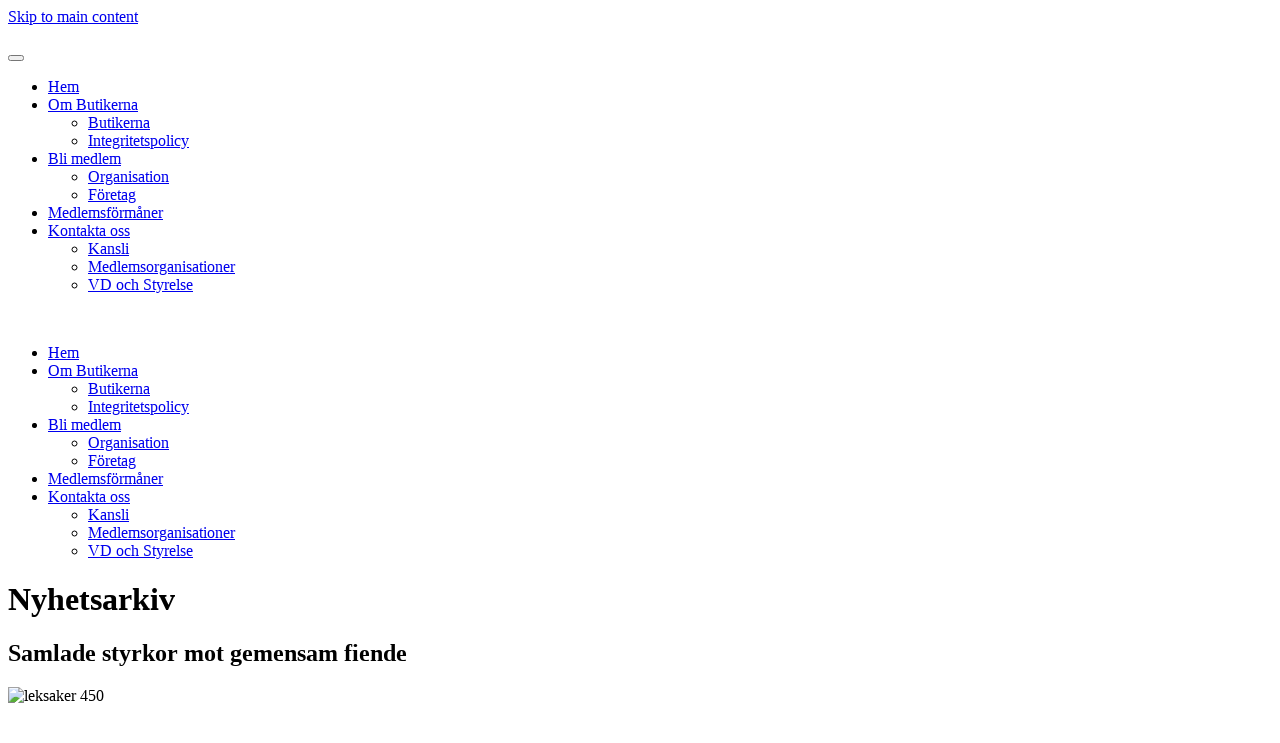

--- FILE ---
content_type: text/html; charset=utf-8
request_url: https://butikerna.org/nyheter/1590-samlade-styrkor-mot-gemensam-fiende
body_size: 4295
content:
<!DOCTYPE html>
<html lang="sv-se" dir="ltr">
    <head>
        <meta name="viewport" content="width=device-width, initial-scale=1">
        <link rel="icon" href="/images/site/favi.png" sizes="any">
                <link rel="apple-touch-icon" href="/templates/yootheme/packages/theme-joomla/assets/images/apple-touch-icon.png">
        <meta charset="utf-8" />
	<base href="https://butikerna.org/nyheter/1590-samlade-styrkor-mot-gemensam-fiende" />
	<meta name="author" content="Gunilla Pihlblad" />
	<meta name="description" content="Butikerna är en samarbetsorganisation för små och medelstora butiker inom detaljhandel i Sverige" />
	<meta name="generator" content="Joomla! - Open Source Content Management" />
	<title>Samlade styrkor mot gemensam fiende - Butikerna</title>
	<link href="/media/com_jce/site/css/content.min.css?badb4208be409b1335b815dde676300e" rel="stylesheet" />
	<link href="/templates/yootheme/css/theme.12.css?1742842706" rel="stylesheet" />
	<link href="/templates/yootheme/css/theme.update.css?4.2.11" rel="stylesheet" />
	<script src="/templates/yootheme/vendor/assets/uikit/dist/js/uikit.min.js?4.2.11"></script>
	<script src="/templates/yootheme/vendor/assets/uikit/dist/js/uikit-icons-design-bites.min.js?4.2.11"></script>
	<script src="/templates/yootheme/js/theme.js?4.2.11"></script>
	<script>
document.addEventListener('DOMContentLoaded', function() {
            Array.prototype.slice.call(document.querySelectorAll('a span[id^="cloak"]')).forEach(function(span) {
                span.innerText = span.textContent;
            });
        });
	</script>
	<!-- Start cookieyes banner --> <script id="cookieyes" type="text/javascript" src="https://cdn-cookieyes.com/client_data/b6d456e3e9f9cc9bd5bb3856/script.js"></script> <!-- End cookieyes banner -->
	<script>window.yootheme ||= {}; var $theme = yootheme.theme = {"i18n":{"close":{"label":"Close"},"totop":{"label":"Back to top"},"marker":{"label":"Open"},"navbarToggleIcon":{"label":"Open menu"},"paginationPrevious":{"label":"Previous page"},"paginationNext":{"label":"Next page"},"searchIcon":{"toggle":"Open Search","submit":"Submit Search"},"slider":{"next":"Next slide","previous":"Previous slide","slideX":"Slide %s","slideLabel":"%s of %s"},"slideshow":{"next":"Next slide","previous":"Previous slide","slideX":"Slide %s","slideLabel":"%s of %s"},"lightboxPanel":{"next":"Next slide","previous":"Previous slide","slideLabel":"%s of %s","close":"Close"}}};</script>

    </head>
    <body class="">

        <div class="uk-hidden-visually uk-notification uk-notification-top-left uk-width-auto">
            <div class="uk-notification-message">
                <a href="#tm-main">Skip to main content</a>
            </div>
        </div>
    
        
        
        <div class="tm-page">

                        


<header class="tm-header-mobile uk-hidden@m" uk-header>


    
        <div class="uk-navbar-container">

            <div class="uk-container uk-container-expand">
                <nav class="uk-navbar" uk-navbar="{&quot;container&quot;:&quot;.tm-header-mobile&quot;,&quot;boundary&quot;:&quot;.tm-header-mobile .uk-navbar-container&quot;}">

                                        <div class="uk-navbar-left">

                                                    <a href="https://butikerna.org/" aria-label="Back to home" class="uk-logo uk-navbar-item">
    <picture>
<source type="image/webp" srcset="/templates/yootheme/cache/ad/butikerna-logo-ad80367c.webp 100w, /templates/yootheme/cache/82/butikerna-logo-822a2cd5.webp 200w" sizes="(min-width: 100px) 100px">
<img alt loading="eager" src="/templates/yootheme/cache/5c/butikerna-logo-5c620064.png" width="100" height="24">
</picture></a>
                        
                        
                    </div>
                    
                    
                                        <div class="uk-navbar-right">

                                                    
                        
                        <a uk-toggle href="#tm-dialog-mobile" class="uk-navbar-toggle">

        
        <div uk-navbar-toggle-icon></div>

        
    </a>

                    </div>
                    
                </nav>
            </div>

        </div>

    



        <div id="tm-dialog-mobile" uk-offcanvas="container: true; overlay: true" mode="slide" flip>
        <div class="uk-offcanvas-bar uk-flex uk-flex-column">

                        <button class="uk-offcanvas-close uk-close-large" type="button" uk-close uk-toggle="cls: uk-close-large; mode: media; media: @s"></button>
            
                        <div class="uk-margin-auto-bottom">
                
<div class="uk-grid uk-child-width-1-1">    <div>
<div class="uk-panel" id="module-menu-dialog-mobile">

    
    
<ul class="uk-nav uk-nav-default">
    
	<li class="item-101"><a href="/"> Hem </a></li>
	<li class="item-111 uk-parent"><a href="/om-butikerna/butikerna"> Om Butikerna</a>
	<ul class="uk-nav-sub">

		<li class="item-164"><a href="/om-butikerna/butikerna"> Butikerna</a></li>
		<li class="item-725"><a href="/om-butikerna/integritetspolicy"> Integritetspolicy</a></li></ul></li>
	<li class="item-107 uk-parent"><a href="/bli-medlem/organisation"> Bli medlem</a>
	<ul class="uk-nav-sub">

		<li class="item-150"><a href="/bli-medlem/organisation"> Organisation</a></li>
		<li class="item-151"><a href="/bli-medlem/foretag"> Företag</a></li></ul></li>
	<li class="item-108"><a href="/medlemsformaner"> Medlemsförmåner</a></li>
	<li class="item-112 uk-parent"><a href="/kontakt/kansli"> Kontakta oss</a>
	<ul class="uk-nav-sub">

		<li class="item-200"><a href="/kontakt/kansli"> Kansli</a></li>
		<li class="item-168"><a href="/kontakt/medlemsorganisationer"> Medlemsorganisationer</a></li>
		<li class="item-201"><a href="/kontakt/styrelse"> VD och Styrelse</a></li></ul></li></ul>

</div>
</div></div>
            </div>
            
            
        </div>
    </div>
    
    
    

</header>





<header class="tm-header uk-visible@m" uk-header>






        <div class="tm-headerbar-default tm-headerbar tm-headerbar-top">
        <div class="uk-container uk-flex uk-flex-middle">

                        <a href="https://butikerna.org/" aria-label="Back to home" class="uk-logo">
    <picture>
<source type="image/webp" srcset="/templates/yootheme/cache/b7/butikerna-logo-b7cf3c05.webp 250w, /templates/yootheme/cache/19/butikerna-logo-191b89db.webp 500w" sizes="(min-width: 250px) 250px">
<img alt loading="eager" src="/templates/yootheme/cache/46/butikerna-logo-462d0a1d.png" width="250" height="60">
</picture></a>
            
            
        </div>
    </div>
    
    
        
            <div class="uk-navbar-container">

                <div class="uk-container uk-flex uk-flex-middle">
                    <nav class="uk-navbar uk-flex-auto" uk-navbar="{&quot;align&quot;:&quot;left&quot;,&quot;container&quot;:&quot;.tm-header&quot;,&quot;boundary&quot;:&quot;.tm-header .uk-navbar-container&quot;}">

                                                <div class="uk-navbar-left">
                            
<ul class="uk-navbar-nav">
    
	<li class="item-101"><a href="/"> Hem </a></li>
	<li class="item-111 uk-parent"><a href="/om-butikerna/butikerna"> Om Butikerna</a>
	<div class="uk-navbar-dropdown"><div><ul class="uk-nav uk-navbar-dropdown-nav">

		<li class="item-164"><a href="/om-butikerna/butikerna"> Butikerna</a></li>
		<li class="item-725"><a href="/om-butikerna/integritetspolicy"> Integritetspolicy</a></li></ul></div></div></li>
	<li class="item-107 uk-parent"><a href="/bli-medlem/organisation"> Bli medlem</a>
	<div class="uk-navbar-dropdown"><div><ul class="uk-nav uk-navbar-dropdown-nav">

		<li class="item-150"><a href="/bli-medlem/organisation"> Organisation</a></li>
		<li class="item-151"><a href="/bli-medlem/foretag"> Företag</a></li></ul></div></div></li>
	<li class="item-108"><a href="/medlemsformaner"> Medlemsförmåner</a></li>
	<li class="item-112 uk-parent"><a href="/kontakt/kansli"> Kontakta oss</a>
	<div class="uk-navbar-dropdown"><div><ul class="uk-nav uk-navbar-dropdown-nav">

		<li class="item-200"><a href="/kontakt/kansli"> Kansli</a></li>
		<li class="item-168"><a href="/kontakt/medlemsorganisationer"> Medlemsorganisationer</a></li>
		<li class="item-201"><a href="/kontakt/styrelse"> VD och Styrelse</a></li></ul></div></div></li></ul>

                        </div>
                        
                        
                    </nav>
                </div>

            </div>

        
    




</header>

            
            

            <main id="tm-main"  class="tm-main uk-section uk-section-default" uk-height-viewport="expand: true">

                                <div class="uk-container">

                    
                    <div class="uk-grid" uk-grid>
                        <div class="uk-width-expand@m">

                    
                            
                
                <div id="system-message-container" data-messages="[]">
</div>

                <h1>Nyhetsarkiv</h1>
<article id="article-1590" class="uk-article" data-permalink="https://butikerna.org/nyheter/1590-samlade-styrkor-mot-gemensam-fiende" typeof="Article" vocab="https://schema.org/">

    <meta property="name" content="Samlade styrkor mot gemensam fiende">
    <meta property="author" typeof="Person" content="Gunilla Pihlblad">
    <meta property="dateModified" content="2018-01-25T16:25:35+01:00">
    <meta property="datePublished" content="2018-01-25T16:25:35+01:00">
    <meta class="uk-margin-remove-adjacent" property="articleSection" content="Nyheter">

            
    
                        
                    <h1 property="headline" class="uk-margin-top uk-margin-remove-bottom uk-article-title">
                Samlade styrkor mot gemensam fiende            </h1>
        
        
        
        
        
                <div  class="uk-margin-medium-top" property="text">

            
                            
<p><img src="/images/leksaker_450.jpg" alt="leksaker 450" width="450" height="300" /><br /><br />Den kinesiska e-handeln, med tjänster som Wish och Alibaba, har ökat med 60 procent på ett år. Att Postnord och Tullverket nu sätter ned foten och ser till att moms och tull kommer betalas på varorna är naturligtvis bra. Men vi i våra branscher måste samla oss, lägga ner eventuella stridsyxor och berätta för slutkonsumenterna varför det kostar som det gör på den svenska marknaden.</p>
 
<p><br />”Sluta handla för dyrt i butikerna” står det i annonserna på nätet och det retar mig att man försöker vända kunderna mot oss. Få oss att framstå som gnidna utsugare. Jag har naturligtvis full förståelse för att människor, speciellt barnfamiljer, vill hålla nere kostnaderna. Men de som handlar från de kinesiska sajterna, vet ju inte vad de får. Man kan lätt hitta leksaker och baby/barnprodukter som kostar en bråkdel av vad man får betala här hemma. Och så beställer man och tycker att butikerna är dyra.<br /><br />Fenomenet drabbar hela handeln men eftersom leksaker är en så hårt reglerad produktgrupp, så blir problemet större där. Importörer och tillverkare inom EU lägger mycket kraft och stora resurser på att säkerställa att produkterna som säljs på vår marknad uppfyller alla krav. På att de är säkra för barnen.<br /><br />Detta måste vi berätta för våra kunder och där kommer branschföreningen att jobba för att öka våra branschers synlighet mot slutkonsument. På att berätta om våra medlemmar som lägger ner så mycket resurser på säkerhet och kvalitet, samt att produkterna är producerade under bra förhållanden.<br /><br />Alla som jobbar med leksaker och barn/ babyprodukter inom EU har en gemensam hotbild. Därför måste vi jobba tillsammans, samla styrkorna. Säkerhet och kvalitet är inte gratis, det måste vi få kunderna att förstå. För innerst inne tror jag inte att någon förälder vill köpa produkter som inte är säkra till sina barn. Oavsett pris.<br /><br /><em>LENA HEDÖ</em><br />Lek- och Babybranschen</p>            
        </div>
        
        
        
        
        
        
        
    
</article>


                
                                                </div>

                        
<aside id="tm-sidebar" class="tm-sidebar uk-width-1-4@m">
    
<div class="uk-grid uk-child-width-1-1" uk-grid>    <div>
<div class="uk-panel" id="module-50">

    
    
<div class="uk-grid tm-grid-expand uk-child-width-1-1 uk-grid-margin">
<div class="uk-width-1-1">
    
        
            
            
            
                
                    
<div class="uk-card uk-card-secondary uk-card-body uk-margin-remove-first-child uk-margin">
    
    
                        
                    

        
                <h3 class="el-title uk-card-title uk-margin-top uk-margin-remove-bottom">                        Bli medlem                    </h3>        
        
    
        
        
                <div class="el-content uk-panel uk-margin-top"><p>Du som är medlem i någon av våra anslutna branschorganisationer är automatiskt ansluten till Butikerna. Tillhör din verksamhet inte någon av dessa branscher kan du bli direktansluten medlem.</p>
<p><a href="/index.php/bli-medlem/foretag" class="uk-button uk-button-secondary">Läs mer</a></p></div>        
        
        
        
        
    
    
</div>
                
            
        
    
</div></div>
</div>
</div>    <div>
<div class="uk-panel" id="module-32">

    
    



<p><a href="https://adekvatforsakring.se/butikerna"><img src="/images/2018/Adekvat_banner_butikerna1.gif" alt="Adekvat banner butikerna1" width="600" height="720" /></a></p>




<p><a href="http://www.elavon.se" target="_blank" rel="noopener"><img src="/images/2018/banner_elavon_butikerna1.gif" alt="banner elavon butikerna1" width="600" height="600" /></a></p>

</div>
</div></div>
</aside>

                    </div>
                     
                </div>
                
            </main>

            

                        <footer>
                <!-- Builder #footer -->
<div class="uk-section-secondary uk-section">
    
        
        
        
            
                                <div class="uk-container">                
                    <div class="uk-grid tm-grid-expand uk-child-width-1-1 uk-grid-margin">
<div class="uk-width-1-1">
    
        
            
            
            
                
                    <div class="uk-panel uk-margin uk-text-center"><h3>Butikerna - din branschorganisation</h3>
<p>Butikerna<br />c/o Sveriges bagare och konditorier<br />Box 3546<br />103 69 Stockholm<br /><span id="cloak2b8c175537ab760091c4801eb83fc99e"><span id="cloake490470331a452d72fa858cfc4265649">Den här e-postadressen skyddas mot spambots. Du måste tillåta JavaScript för att se den.</span><script type='text/javascript'>
				document.getElementById('cloake490470331a452d72fa858cfc4265649').innerHTML = '';
				var prefix = '&#109;a' + 'i&#108;' + '&#116;o';
				var path = 'hr' + 'ef' + '=';
				var addye490470331a452d72fa858cfc4265649 = '&#105;nf&#111;' + '&#64;';
				addye490470331a452d72fa858cfc4265649 = addye490470331a452d72fa858cfc4265649 + 'b&#117;t&#105;k&#101;rn&#97;' + '&#46;' + '&#111;rg';
				var addy_texte490470331a452d72fa858cfc4265649 = '&#105;nf&#111;' + '&#64;' + 'b&#117;t&#105;k&#101;rn&#97;' + '&#46;' + '&#111;rg';document.getElementById('cloake490470331a452d72fa858cfc4265649').innerHTML += '<a ' + path + '\'' + prefix + ':' + addye490470331a452d72fa858cfc4265649 + '\'>'+addy_texte490470331a452d72fa858cfc4265649+'<\/a>';
		</script></span></p>
<p>Besöksadress: Sveavägen 25, 7 tr, 111 34 Stockholm</p>
<p><a href="/om-butikerna/integritetspolicy">Integritetspolicy</a> | <a href="/cookies">Cookie policy</a></p></div>
                
            
        
    
</div></div>
                                </div>                
            
        
    
</div>            </footer>
            
        </div>

        
        

    </body>
</html>
